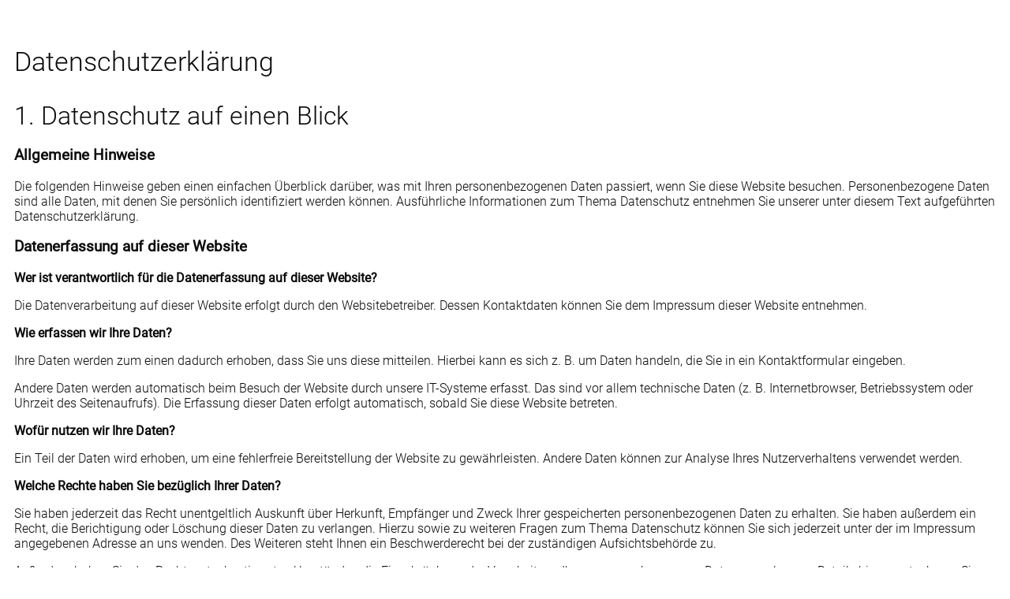

--- FILE ---
content_type: text/html; charset=utf-8
request_url: https://www.perfectsmile.vip/de/datenschutz.html
body_size: 16427
content:
<!DOCTYPE html>
<html xmlns="http://www.w3.org/1999/xhtml" xml:lang="de-de" lang="de-de" dir="ltr">
    <head>
  
   
  <script>
var gaProperty = 'UA-140674288-2';
var disableStr = 'ga-disable-' + gaProperty;
if (document.cookie.indexOf(disableStr + '=true') > -1) {
window[disableStr] = true;
}
function gaOptout() {
document.cookie = disableStr + '=true; expires=Thu, 31 Dec 2099 23:59:59 UTC; path=/';
window[disableStr] = true;
alert('Das Tracking durch Google Analytics wurde in Ihrem Browser für diese Website deaktiviert.');
}
</script>
<script async src="https://www.googletagmanager.com/gtag/js?id=UA-140674288-2"></script>
<script>
window.dataLayer = window.dataLayer || [];
function gtag(){dataLayer.push(arguments);}
gtag('js', new Date());
gtag('config', 'UA-140674288-2', { 'anonymize_ip': true });
</script>  
  

  
  
        <meta http-equiv="X-UA-Compatible" content="IE=edge">
        <meta name="viewport" content="width=device-width, initial-scale=1">
                <!-- head -->
          
        <base href="https://www.perfectsmile.vip/de/datenschutz.html" />
	<meta http-equiv="content-type" content="text/html; charset=utf-8" />
	<meta name="keywords" content="'perfektes Lachen', perfectsmile, 'schöne Zähne', veneers, Vollnarkose, 'Zahnarzt Bremen', Implantologie, Zahnnarkose, Zahnheilkunde, Lachgas, Lachgassedierung, Zahnarzt, Bremen, Stuhr" />
	<meta name="author" content="Super User" />
	<meta name="description" content="VENEERS von Michalides - Smiledesign in Perfektion für schöne Zähne und glückliche Menschen" />
	<meta name="generator" content="Joomla! - Open Source Content Management" />
	<title>perfectsmile.vip - Datenschutz</title>
	<link href="https://www.perfectsmile.vip/ar/siasat-alkhswsy.html" rel="alternate" hreflang="ar-AA" />
	<link href="https://www.perfectsmile.vip/en/privacy-policy.html" rel="alternate" hreflang="en-GB" />
	<link href="https://www.perfectsmile.vip/de/datenschutz.html" rel="alternate" hreflang="de-DE" />
	<link href="/templates/shaper_helix3/images/favicon.ico" rel="shortcut icon" type="image/vnd.microsoft.icon" />
	<link href="/media/plg_system_jcepro/site/css/content.min.css?86aa0286b6232c4a5b58f892ce080277" rel="stylesheet" type="text/css" />
	<link href="/cache/com_templates/templates/shaper_helix3/e6d98687a8f04f9210da2720a38211db.css" rel="stylesheet" type="text/css" />
	<link href="/media/mod_languages/css/template.css?e54776282ac0cd5e5567808c14a70ec7" rel="stylesheet" type="text/css" />
	<style type="text/css">
.sp-page-builder .page-content #section-id-1582011470394{padding-top:20px;padding-right:10px;padding-bottom:20px;padding-left:10px;margin-top:0px;margin-right:0px;margin-bottom:0px;margin-left:0px;box-shadow:0 0 0 0 #ffffff;}#column-id-1582011470393{box-shadow:0 0 0 0 #fff;}#sppb-addon-wrapper-1582011470397 {margin:0px 0px 30px 0px;}#sppb-addon-1582011470397 {box-shadow:0 0 0 0 #ffffff;}@media (min-width:768px) and (max-width:991px) {#sppb-addon-wrapper-1582011470397 {margin-top:0px;margin-right:0px;margin-bottom:20px;margin-left:0px;}}@media (max-width:767px) {#sppb-addon-wrapper-1582011470397 {margin-top:0px;margin-right:0px;margin-bottom:10px;margin-left:0px;}}.center_modul { 
   text-align: center;
}

.layout-boxed .body-innerwrapper {
    max-width: 1900px;
    margin: 0 auto;
    box-shadow: 0 0 5px 
    rgba(0,0,0,0.0);
}

@media (min-width: 1200px) {
    .section-without-parallax {
        display: none;
    }
}
@media (max-width: 1201px) {
    .section-without-parallax {
        display: block;
    }
    .section-with-parallax {
        display: none;
    }
}


#sppb-addon-1580210416294 #btn-1580210416294.sppb-btn-custom  {
    border-color:  #0a0a0a;
    background-color: transparent;
    color: #0a0a0a;
    padding: 16px 30px 16px 30px;
    font-size: 22px;
    font-family: 'Roboto', sans-serif;
    font-weight: 300;
}

#sppb-addon-1580461241706 #btn-1580461241706.sppb-btn-custom {
    border-color:  #0a0a0a;
    background-color: transparent;
    color: #0a0a0a;
    padding: 16px 30px 16px 30px;
    font-size: 22px;
    font-family: 'Roboto', sans-serif;
    font-weight: 300;
}

#sppb-addon-1581681971608 #btn-1581681971608.sppb-btn-custom {
    border-color:  #0a0a0a;
    background-color: transparent;
    color: #0a0a0a;
    padding: 16px 30px 16px 30px;
    font-size: 22px;
    font-family: 'Roboto', sans-serif;
    font-weight: 300;
}

#sppb-addon-1581681971609 #btn-1581681971609.sppb-btn-custom {
    border-color:  #0a0a0a;
    background-color: transparent;
    color: #0a0a0a;
    padding: 16px 30px 16px 30px;
    font-size: 22px;
    font-family: 'Roboto', sans-serif;
    font-weight: 300;
}

#sppb-addon-1581681971608 .sppb-btn i {
    padding: 15px 20px 15px 20px;
    font-size: 24px;
}

#sppb-addon-1581681971609 .sppb-btn i {
    padding: 15px 20px 15px 20px;
    font-size: 24px;
}

/* roboto-300 - latin */
@font-face {
  font-family: 'Roboto';
  font-style: normal;
  font-weight: 290;
  src: url('../fonts/roboto-v20-latin-300.eot'); /* IE9 Compat Modes */
  src: local('Roboto Light'), local('Roboto-Light'),
       url('../fonts/roboto-v20-latin-300.eot?#iefix') format('embedded-opentype'), /* IE6-IE8 */
       url('../fonts/roboto-v20-latin-300.woff2') format('woff2'), /* Super Modern Browsers */
       url('../fonts/roboto-v20-latin-300.woff') format('woff'), /* Modern Browsers */
       url('../fonts/roboto-v20-latin-300.ttf') format('truetype'), /* Safari, Android, iOS */
       url('../fonts/roboto-v20-latin-300.svg#Roboto') format('svg'); /* Legacy iOS */
}

/* roboto-regular - latin */
@font-face {
  font-family: 'Roboto';
  font-style: normal;
  font-weight: 400;
  src: url('../fonts/roboto-v20-latin-regular.eot'); /* IE9 Compat Modes */
  src: local('Roboto'), local('Roboto-Regular'),
       url('../fonts/roboto-v20-latin-regular.eot?#iefix') format('embedded-opentype'), /* IE6-IE8 */
       url('../fonts/roboto-v20-latin-regular.woff2') format('woff2'), /* Super Modern Browsers */
       url('../fonts/roboto-v20-latin-regular.woff') format('woff'), /* Modern Browsers */
       url('../fonts/roboto-v20-latin-regular.ttf') format('truetype'), /* Safari, Android, iOS */
       url('../fonts/roboto-v20-latin-regular.svg#Roboto') format('svg'); /* Legacy iOS */
}

a {
    color: #555;
}

a:hover, a:focus, a:active {
    color: #000;
}

#sp-main-body {
    padding: 0px 0;
}

#sp-top a {
    color:   #ffffff;
    background-color: #0a0a0a;
   
}

#sp-top {
    background-color: #0a0a0a;
   
}

.entry-header {
    position: relative;
    margin-bottom: 0px;
}


body {
    font-family: 'Roboto', sans-serif;
    font-size: 20px;
    line-height: 1.7;
    color: #0a0a0a;
    font-weight: 300;
}


#sp-bottom {
    font-family: 'Roboto', sans-serif;
    color: #0a0a0a;
    font-weight: 300;
    padding: 70px 0px 0px 0px!important;
    font-size: 18px;
    line-height: 2.1;
}

#sp-footer {
    font-size: 12px;
}

.h1, h1 {
    font-size: 34px;
    font-family: 'Roboto', sans-serif;
    line-height: 1.2;
    color: #0a0a0a;
    font-weight: 300;
    margin-top: 30px;
    margin-bottom: 20px;
}

.h2, h2 {
    font-size: 32px;
    font-family: 'Roboto', sans-serif;
    line-height: 1.2;
    color: #0a0a0a;
    font-weight: 300;
    margin-top: 30px;
    margin-bottom: 20px;
}


.sppb-btn {
    width: 300px;
    color:#0a0a0a;
}


.fa.fa-xing, .fa.fa-xing-square, .fa.fa-youtube, .fa.fa-youtube-play, .fa.fa-youtube-square {
    font-size: 60px;
}

.fa.fa-adn, .fa.fa-bitbucket, .fa.fa-bitbucket-square, .fa.fa-dropbox, .fa.fa-flickr, .fa.fa-instagram, .fa.fa-stack-overflow {
    font-size: 60px;
}

div.horiz-menu ul.menu {
    font-family: 'Roboto', sans-serif;
    margin: 0 auto;
}

div.horiz-menu ul.menu li {
    border-bottom: 0px!important;
    margin: 0 auto;
    border-top:0;
    padding:0 4px;
}

.sp-module ul > li > a {
    line-height: 26px!important;
}

.sp-contact-info li {
    font-size: 120%;
}

#sp-bottom .sp-module .sp-module-title {
   font-family: 'Roboto', sans-serif;
    font-weight: 300;
    font-size: 24px;
}

.datenschutz {
     font-size: 16px;
     line-height: 1.2;
}

/* responsive video */ 

.elastic-video {
	position: relative;
	padding-bottom: 55%;
	padding-top: 0px;
	height: 0;
	overflow: hidden;
}
.elastic-video iframe {
	position: absolute;
	top: 0;
	left: 0;
	width: 100%;
	height: 100%;
}
#sp-bottom{ background-color:#0a0a0a;color:#ffffff;padding:30px 0px 0px 0px;margin:-50px 0px 0px 0px; }#sp-bottom a{color:#ffffff;}#sp-bottom a:hover{color:#ffffff;}#sp-footer{ background-color:#0a0a0a;color:#ffffff; }
	</style>
	<script src="/media/jui/js/jquery.min.js?e54776282ac0cd5e5567808c14a70ec7" type="text/javascript"></script>
	<script src="/media/jui/js/jquery-noconflict.js?e54776282ac0cd5e5567808c14a70ec7" type="text/javascript"></script>
	<script src="/media/jui/js/jquery-migrate.min.js?e54776282ac0cd5e5567808c14a70ec7" type="text/javascript"></script>
	<script src="/components/com_sppagebuilder/assets/js/jquery.parallax.js" type="text/javascript"></script>
	<script src="/components/com_sppagebuilder/assets/js/sppagebuilder.js" type="text/javascript"></script>
	<script src="/media/system/js/caption.js?e54776282ac0cd5e5567808c14a70ec7" type="text/javascript"></script>
	<script src="/templates/shaper_helix3/js/bootstrap.min.js" type="text/javascript"></script>
	<script src="/templates/shaper_helix3/js/jquery.sticky.js" type="text/javascript"></script>
	<script src="/templates/shaper_helix3/js/main.js" type="text/javascript"></script>
	<script src="/templates/shaper_helix3/js/frontend-edit.js" type="text/javascript"></script>
	<script type="text/javascript">
jQuery(window).on('load',  function() {
				new JCaption('img.caption');
			});
var sp_preloader = '0';

var sp_gotop = '1';

var sp_offanimation = 'default';

	</script>
	<meta property="og:url" content="https://www.perfectsmile.vip/de/datenschutz.html" />
	<meta property="og:type" content="article" />
	<meta property="og:title" content="Datenschutzerklärung" />
	<meta property="og:description" content="" />
	<link href="https://www.perfectsmile.vip/de/datenschutz.html" rel="alternate" hreflang="x-default" />

        <script src="https://cloud.ccm19.de/app.js?apiKey=4c05c4a391a944e4b42dfd0687b128dc6518f29e92feb741&amp;domain=696d5196ae73889a2e059872" referrerpolicy="origin"></script>
    </head>

    <body class="site com-content view-article no-layout no-task itemid-125 de-de ltr  sticky-header layout-boxed off-canvas-menu-init">

        <div class="body-wrapper">
            <div class="body-innerwrapper">
                <section id="sp-main-body"><div class="row"><div id="sp-component" class="col-sm-12 col-md-12"><div class="sp-column "><div id="system-message-container">
	</div>
<article class="item item-page" itemscope itemtype="http://schema.org/Article">
	<meta itemprop="inLanguage" content="de-DE" />
	
	

	<div class="entry-header">
		
		
			</div>

					
	
	
				
	
			<div itemprop="articleBody">
		<div id="sp-page-builder" class="sp-page-builder sppb-article-page-wrapper"><div class="page-content"><section id="section-id-1582011470394" class="sppb-section datenschutz" ><div class="sppb-row-container"><div class="sppb-row"><div class="sppb-col-md-12" id="column-wrap-id-1582011470393"><div id="column-id-1582011470393" class="sppb-column" ><div class="sppb-column-addons"><div id="sppb-addon-wrapper-1582011470397" class="sppb-addon-wrapper"><div id="sppb-addon-1582011470397" class="clearfix "     ><div class="sppb-addon sppb-addon-raw-html "><div class="sppb-addon-content"><h1>Datenschutzerklärung</h1>
<h2>1. Datenschutz auf einen Blick</h2>
<h3>Allgemeine Hinweise</h3>
<p>Die folgenden Hinweise geben einen einfachen Überblick darüber, was mit Ihren personenbezogenen Daten passiert, wenn Sie diese Website besuchen. Personenbezogene Daten sind alle Daten, mit denen Sie persönlich identifiziert werden können. Ausführliche Informationen zum Thema Datenschutz entnehmen Sie unserer unter diesem Text aufgeführten Datenschutzerklärung.</p>
<h3>Datenerfassung auf dieser Website</h3>
<p><strong>Wer ist verantwortlich für die Datenerfassung auf dieser Website?</strong></p>
<p>Die Datenverarbeitung auf dieser Website erfolgt durch den Websitebetreiber. Dessen Kontaktdaten können Sie dem Impressum dieser Website entnehmen.</p>
<p><strong>Wie erfassen wir Ihre Daten?</strong></p>
<p>Ihre Daten werden zum einen dadurch erhoben, dass Sie uns diese mitteilen. Hierbei kann es sich z. B. um Daten handeln, die Sie in ein Kontaktformular eingeben.</p>
<p>Andere Daten werden automatisch beim Besuch der Website durch unsere IT-Systeme erfasst. Das sind vor allem technische Daten (z. B. Internetbrowser, Betriebssystem oder Uhrzeit des Seitenaufrufs). Die Erfassung dieser Daten erfolgt automatisch, sobald Sie diese Website betreten.</p>
<p><strong>Wofür nutzen wir Ihre Daten?</strong></p>
<p>Ein Teil der Daten wird erhoben, um eine fehlerfreie Bereitstellung der Website zu gewährleisten. Andere Daten können zur Analyse Ihres Nutzerverhaltens verwendet werden.</p>
<p><strong>Welche Rechte haben Sie bezüglich Ihrer Daten?</strong></p>
<p>Sie haben jederzeit das Recht unentgeltlich Auskunft über Herkunft, Empfänger und Zweck Ihrer gespeicherten personenbezogenen Daten zu erhalten. Sie haben außerdem ein Recht, die Berichtigung oder Löschung dieser Daten zu verlangen. Hierzu sowie zu weiteren Fragen zum Thema Datenschutz können Sie sich jederzeit unter der im Impressum angegebenen Adresse an uns wenden. Des Weiteren steht Ihnen ein Beschwerderecht bei der zuständigen Aufsichtsbehörde zu.</p>
<p>Außerdem haben Sie das Recht, unter bestimmten Umständen die Einschränkung der Verarbeitung Ihrer personenbezogenen Daten zu verlangen. Details hierzu entnehmen Sie der Datenschutzerklärung unter „Recht auf Einschränkung der Verarbeitung“.</p>
<h3>Analyse-Tools und Tools von Drittanbietern</h3>
<p>Beim Besuch dieser Website kann Ihr Surf-Verhalten statistisch ausgewertet werden. Das geschieht vor allem mit Cookies und mit sogenannten Analyseprogrammen. Die Analyse Ihres Surf-Verhaltens erfolgt in der Regel anonym; das Surf-Verhalten kann nicht zu Ihnen zurückverfolgt werden.</p>
<p>Sie können dieser Analyse widersprechen oder sie durch die Nichtbenutzung bestimmter Tools verhindern. Detaillierte Informationen zu diesen Tools und über Ihre Widerspruchsmöglichkeiten finden Sie in der folgenden Datenschutzerklärung.</p>
<h2>2. Hosting und Content Delivery Networks (CDN)</h2>
<h3>Externes Hosting</h3>
<p>Diese Website wird bei einem externen Dienstleister gehostet (Hoster). Die personenbezogenen Daten, die auf dieser Website erfasst werden, werden auf den Servern des Hosters gespeichert. Hierbei kann es sich v. a. um IP-Adressen, Kontaktanfragen, Meta- und Kommunikationsdaten, Vertragsdaten, Kontaktdaten, Namen, Webseitenzugriffe und sonstige Daten, die über eine Website generiert werden, handeln.</p>
<p>Der Einsatz des Hosters erfolgt zum Zwecke der Vertragserfüllung gegenüber unseren potenziellen und bestehenden Kunden (Art. 6 Abs. 1 lit. b DSGVO) und im Interesse einer sicheren, schnellen und effizienten Bereitstellung unseres Online-Angebots durch einen professionellen Anbieter (Art. 6 Abs. 1 lit. f DSGVO).</p>
<p>Unser Hoster wird Ihre Daten nur insoweit verarbeiten, wie dies zur Erfüllung seiner Leistungspflichten erforderlich ist und unsere Weisungen in Bezug auf diese Daten befolgen.</p>
<p><strong>Abschluss eines Vertrages über Auftragsverarbeitung</strong></p>
<p>Um die datenschutzkonforme Verarbeitung zu gewährleisten, haben wir einen Vertrag über Auftragsverarbeitung mit unserem Hoster geschlossen.</p>
<h2>3. Allgemeine Hinweise und Pflichtinformationen</h2>
<h3>Datenschutz</h3>
<p>Die Betreiber dieser Seiten nehmen den Schutz Ihrer persönlichen Daten sehr ernst. Wir behandeln Ihre personenbezogenen Daten vertraulich und entsprechend der gesetzlichen Datenschutzvorschriften sowie dieser Datenschutzerklärung.</p>
<p>Wenn Sie diese Website benutzen, werden verschiedene personenbezogene Daten erhoben. Personenbezogene Daten sind Daten, mit denen Sie persönlich identifiziert werden können. Die vorliegende Datenschutzerklärung erläutert, welche Daten wir erheben und wofür wir sie nutzen. Sie erläutert auch, wie und zu welchem Zweck das geschieht.</p>
<p>Wir weisen darauf hin, dass die Datenübertragung im Internet (z. B. bei der Kommunikation per E-Mail) Sicherheitslücken aufweisen kann. Ein lückenloser Schutz der Daten vor dem Zugriff durch Dritte ist nicht möglich.</p>
<h3>Hinweis zur verantwortlichen Stelle</h3>
<p>Die verantwortliche Stelle für die Datenverarbeitung auf dieser Website ist:</p>
<p>Milan Michalides, Zahnarzt<br /> Dr. Eberhard Lang, Zahnarzt<br /> <br /> Bassumerstr. 52<br /> 28816 Stuhr / Brinkum</p>
<p>Telefon: +49 (0) 421 - 5 79 52 52<br /> E-Mail: info@zahnärzte-stuhr.de</p>
<p>Verantwortliche Stelle ist die natürliche oder juristische Person, die allein oder gemeinsam mit anderen über die Zwecke und Mittel der Verarbeitung von personenbezogenen Daten (z. B. Namen, E-Mail-Adressen o. Ä.) entscheidet.</p>
<h3>Gesetzlich vorgeschriebener Datenschutzbeauftragter</h3>
<p>Wir haben für unser Unternehmen einen Datenschutzbeauftragten bestellt.</p>
<p>Johannes Benedikt Teltscher<br /> maxbenedikt GmbH<br /> IT ONLINEMARKETING</p>
<p>Telefon: 05941 20 59 213<br /> E-Mail: <span id="cloake02e5cdee23669e94513862c3482a86d">Diese E-Mail-Adresse ist vor Spambots geschützt! Zur Anzeige muss JavaScript eingeschaltet sein!</span><script type='text/javascript'>
				document.getElementById('cloake02e5cdee23669e94513862c3482a86d').innerHTML = '';
				var prefix = '&#109;a' + 'i&#108;' + '&#116;o';
				var path = 'hr' + 'ef' + '=';
				var addye02e5cdee23669e94513862c3482a86d = 'm&#97;&#105;l' + '&#64;';
				addye02e5cdee23669e94513862c3482a86d = addye02e5cdee23669e94513862c3482a86d + 'j&#111;h&#97;nn&#101;s-t&#101;ltsch&#101;r' + '&#46;' + 'd&#101;';
				var addy_texte02e5cdee23669e94513862c3482a86d = 'm&#97;&#105;l' + '&#64;' + 'j&#111;h&#97;nn&#101;s-t&#101;ltsch&#101;r' + '&#46;' + 'd&#101;';document.getElementById('cloake02e5cdee23669e94513862c3482a86d').innerHTML += '<a ' + path + '\'' + prefix + ':' + addye02e5cdee23669e94513862c3482a86d + '\'>'+addy_texte02e5cdee23669e94513862c3482a86d+'<\/a>';
		</script></p>
<h3>Widerruf Ihrer Einwilligung zur Datenverarbeitung</h3>
<p>Viele Datenverarbeitungsvorgänge sind nur mit Ihrer ausdrücklichen Einwilligung möglich. Sie können eine bereits erteilte Einwilligung jederzeit widerrufen. Dazu reicht eine formlose Mitteilung per E-Mail an uns. Die Rechtmäßigkeit der bis zum Widerruf erfolgten Datenverarbeitung bleibt vom Widerruf unberührt.</p>
<h3>Widerspruchsrecht gegen die Datenerhebung in besonderen Fällen sowie gegen Direktwerbung (Art. 21 DSGVO)</h3>
<p>WENN DIE DATENVERARBEITUNG AUF GRUNDLAGE VON ART. 6 ABS. 1 LIT. E ODER F DSGVO ERFOLGT, HABEN SIE JEDERZEIT DAS RECHT, AUS GRÜNDEN, DIE SICH AUS IHRER BESONDEREN SITUATION ERGEBEN, GEGEN DIE VERARBEITUNG IHRER PERSONENBEZOGENEN DATEN WIDERSPRUCH EINZULEGEN; DIES GILT AUCH FÜR EIN AUF DIESE BESTIMMUNGEN GESTÜTZTES PROFILING. DIE JEWEILIGE RECHTSGRUNDLAGE, AUF DENEN EINE VERARBEITUNG BERUHT, ENTNEHMEN SIE DIESER DATENSCHUTZERKLÄRUNG. WENN SIE WIDERSPRUCH EINLEGEN, WERDEN WIR IHRE BETROFFENEN PERSONENBEZOGENEN DATEN NICHT MEHR VERARBEITEN, ES SEI DENN, WIR KÖNNEN ZWINGENDE SCHUTZWÜRDIGE GRÜNDE FÜR DIE VERARBEITUNG NACHWEISEN, DIE IHRE INTERESSEN, RECHTE UND FREIHEITEN ÜBERWIEGEN ODER DIE VERARBEITUNG DIENT DER GELTENDMACHUNG, AUSÜBUNG ODER VERTEIDIGUNG VON RECHTSANSPRÜCHEN (WIDERSPRUCH NACH ART. 21 ABS. 1 DSGVO).</p>
<p>WERDEN IHRE PERSONENBEZOGENEN DATEN VERARBEITET, UM DIREKTWERBUNG ZU BETREIBEN, SO HABEN SIE DAS RECHT, JEDERZEIT WIDERSPRUCH GEGEN DIE VERARBEITUNG SIE BETREFFENDER PERSONENBEZOGENER DATEN ZUM ZWECKE DERARTIGER WERBUNG EINZULEGEN; DIES GILT AUCH FÜR DAS PROFILING, SOWEIT ES MIT SOLCHER DIREKTWERBUNG IN VERBINDUNG STEHT. WENN SIE WIDERSPRECHEN, WERDEN IHRE PERSONENBEZOGENEN DATEN ANSCHLIESSEND NICHT MEHR ZUM ZWECKE DER DIREKTWERBUNG VERWENDET (WIDERSPRUCH NACH ART. 21 ABS. 2 DSGVO).</p>
<h3>Beschwerderecht bei der zuständigen Aufsichtsbehörde</h3>
<p>Im Falle von Verstößen gegen die DSGVO steht den Betroffenen ein Beschwerderecht bei einer Aufsichtsbehörde, insbesondere in dem Mitgliedstaat ihres gewöhnlichen Aufenthalts, ihres Arbeitsplatzes oder des Orts des mutmaßlichen Verstoßes zu. Das Beschwerderecht besteht unbeschadet anderweitiger verwaltungsrechtlicher oder gerichtlicher Rechtsbehelfe.</p>
<h3>Recht auf Datenübertragbarkeit</h3>
<p>Sie haben das Recht, Daten, die wir auf Grundlage Ihrer Einwilligung oder in Erfüllung eines Vertrags automatisiert verarbeiten, an sich oder an einen Dritten in einem gängigen, maschinenlesbaren Format aushändigen zu lassen. Sofern Sie die direkte Übertragung der Daten an einen anderen Verantwortlichen verlangen, erfolgt dies nur, soweit es technisch machbar ist.</p>
<h3>SSL- bzw. TLS-Verschlüsselung</h3>
<p>Diese Seite nutzt aus Sicherheitsgründen und zum Schutz der Übertragung vertraulicher Inhalte, wie zum Beispiel Bestellungen oder Anfragen, die Sie an uns als Seitenbetreiber senden, eine SSL- bzw. TLS-Verschlüsselung. Eine verschlüsselte Verbindung erkennen Sie daran, dass die Adresszeile des Browsers von „http://“ auf „https://“ wechselt und an dem Schloss-Symbol in Ihrer Browserzeile.</p>
<p>Wenn die SSL- bzw. TLS-Verschlüsselung aktiviert ist, können die Daten, die Sie an uns übermitteln, nicht von Dritten mitgelesen werden.</p>
<h3>Auskunft, Löschung und Berichtigung</h3>
<p>Sie haben im Rahmen der geltenden gesetzlichen Bestimmungen jederzeit das Recht auf unentgeltliche Auskunft über Ihre gespeicherten personenbezogenen Daten, deren Herkunft und Empfänger und den Zweck der Datenverarbeitung und ggf. ein Recht auf Berichtigung oder Löschung dieser Daten. Hierzu sowie zu weiteren Fragen zum Thema personenbezogene Daten können Sie sich jederzeit unter der im Impressum angegebenen Adresse an uns wenden.</p>
<h3>Recht auf Einschränkung der Verarbeitung</h3>
<p>Sie haben das Recht, die Einschränkung der Verarbeitung Ihrer personenbezogenen Daten zu verlangen. Hierzu können Sie sich jederzeit unter der im Impressum angegebenen Adresse an uns wenden. Das Recht auf Einschränkung der Verarbeitung besteht in folgenden Fällen:</p>
<ul>
	<li>Wenn Sie die Richtigkeit Ihrer bei uns gespeicherten personenbezogenen Daten bestreiten, benötigen wir in der Regel Zeit, um dies zu überprüfen. Für die Dauer der Prüfung haben Sie das Recht, die Einschränkung der Verarbeitung Ihrer personenbezogenen Daten zu verlangen.</li>
	<li>Wenn die Verarbeitung Ihrer personenbezogenen Daten unrechtmäßig geschah/geschieht, können Sie statt der Löschung die Einschränkung der Datenverarbeitung verlangen.</li>
	<li>Wenn wir Ihre personenbezogenen Daten nicht mehr benötigen, Sie sie jedoch zur Ausübung, Verteidigung oder Geltendmachung von Rechtsansprüchen benötigen, haben Sie das Recht, statt der Löschung die Einschränkung der Verarbeitung Ihrer personenbezogenen Daten zu verlangen.</li>
	<li>Wenn Sie einen Widerspruch nach Art. 21 Abs. 1 DSGVO eingelegt haben, muss eine Abwägung zwischen Ihren und unseren Interessen vorgenommen werden. Solange noch nicht feststeht, wessen Interessen überwiegen, haben Sie das Recht, die Einschränkung der Verarbeitung Ihrer personenbezogenen Daten zu verlangen.</li>
</ul>
<p>Wenn Sie die Verarbeitung Ihrer personenbezogenen Daten eingeschränkt haben, dürfen diese Daten – von ihrer Speicherung abgesehen – nur mit Ihrer Einwilligung oder zur Geltendmachung, Ausübung oder Verteidigung von Rechtsansprüchen oder zum Schutz der Rechte einer anderen natürlichen oder juristischen Person oder aus Gründen eines wichtigen öffentlichen Interesses der Europäischen Union oder eines Mitgliedstaats verarbeitet werden.</p>
<h3>Widerspruch gegen Werbe-E-Mails</h3>
<p>Der Nutzung von im Rahmen der Impressumspflicht veröffentlichten Kontaktdaten zur Übersendung von nicht ausdrücklich angeforderter Werbung und Informationsmaterialien wird hiermit widersprochen. Die Betreiber der Seiten behalten sich ausdrücklich rechtliche Schritte im Falle der unverlangten Zusendung von Werbeinformationen, etwa durch Spam-E-Mails, vor.</p>
<h2>4. Datenerfassung auf dieser Website</h2>
<h3>Cookies</h3>
<p>Unsere Internetseiten verwenden so genannte „Cookies“. Cookies sind kleine Textdateien und richten auf Ihrem Endgerät keinen Schaden an. Sie werden entweder vorübergehend für die Dauer einer Sitzung (Session-Cookies) oder dauerhaft (permanente Cookies) auf Ihrem Endgerät gespeichert. Session-Cookies werden nach Ende Ihres Besuchs automatisch gelöscht. Permanente Cookies bleiben auf Ihrem Endgerät gespeichert bis Sie diese selbst löschen oder eine automatische Lösung durch Ihren Webbrowser erfolgt.</p>
<p>Teilweise können auch Cookies von Drittunternehmen auf Ihrem Endgerät gespeichert werden, wenn Sie unsere Seite betreten (Third-Party-Cookies). Diese ermöglichen uns oder Ihnen die Nutzung bestimmter Dienstleistungen des Drittunternehmens (z.B. Cookies zur Abwicklung von Zahlungsdienstleistungen).</p>
<p>Cookies haben verschiedene Funktionen. Zahlreiche Cookies sind technisch notwendig, da bestimmte Webseitenfunktionen ohne diese nicht funktionieren würden (z.B. die Warenkorbfunktion oder die Anzeige von Videos). Andere Cookies dienen dazu das Nutzerverhalten auszuwerten oder Werbung anzuzeigen.</p>
<p>Cookies, die zur Durchführung des elektronischen Kommunikationsvorgangs oder zur Bereitstellung bestimmter, von Ihnen erwünschter Funktionen (z. B. Warenkorbfunktion) erforderlich sind, werden auf Grundlage von Art. 6 Abs. 1 lit. f DSGVO gespeichert. Der Websitebetreiber hat ein berechtigtes Interesse an der Speicherung von Cookies zur technisch fehlerfreien und optimierten Bereitstellung seiner Dienste. Sofern eine entsprechende Einwilligung abgefragt wurde (z. B. eine Einwilligung zur Speicherung von Cookies), erfolgt die Verarbeitung ausschließlich auf Grundlage von Art. 6 Abs. 1 lit. a DSGVO; die Einwilligung ist jederzeit widerrufbar.</p>
<p>Sie können Ihren Browser so einstellen, dass Sie über das Setzen von Cookies informiert werden und Cookies nur im Einzelfall erlauben, die Annahme von Cookies für bestimmte Fälle oder generell ausschließen sowie das automatische Löschen der Cookies beim Schließen des Browsers aktivieren. Bei der Deaktivierung von Cookies kann die Funktionalität dieser Website eingeschränkt sein.</p>
<p>Soweit Cookies von Drittunternehmen oder zu Analysezwecken eingesetzt werden, werden wir Sie hierüber im Rahmen dieser Datenschutzerklärung gesondert informieren und ggf. eine Einwilligung abfragen.</p>
<h3>Cookie-Einwilligung mit Usercentrics</h3>
<p>Diese Website nutzt die Cookie-Consent-Technologie von Usercentrics, um Ihre Einwilligung zur Speicherung bestimmter Cookies auf Ihrem Endgerät einzuholen und diese datenschutzkonform zu dokumentieren. Anbieter dieser Technologie ist die Usercentrics GmbH, Rosental 4, 80331 München, Website: <a href="https://usercentrics.com/de/" target="_blank" rel="noopener noreferrer">https://usercentrics.com/de/</a> (im Folgenden „Usercentrics“).</p>
<p>Wenn Sie unsere Website betreten, werden folgende personenbezogene Daten an Usercentrics übertragen:</p>
<ul>
	<li>Ihre Einwilligung(en) bzw. der Widerruf Ihrer Einwilligung(en)</li>
	<li>Ihre IP-Adresse</li>
	<li>Informationen über Ihren Browser</li>
	<li>Informationen über Ihr Endgerät</li>
	<li>Zeitpunkt Ihres Besuchs auf der Website</li>
</ul>
<p>Des Weiteren speichert Usercentrics ein Cookie in Ihrem Browser, um Ihnen die erteilten Einwilligungen bzw. deren Widerruf zuordnen zu können. Die so erfassten Daten werden gespeichert, bis Sie uns zur Löschung auffordern, das Usercentrics-Cookie selbst löschen oder der Zweck für die Datenspeicherung entfällt. Zwingende gesetzliche Aufbewahrungspflichten bleiben unberührt.</p>
<p>Der Einsatz von Usercentrics erfolgt, um die gesetzlich vorgeschriebenen Einwilligungen für den Einsatz von Cookies einzuholen. Rechtsgrundlage hierfür ist Art. 6 Abs. 1 S. 1 lit. c DSGVO.</p>
<p><strong>Vertrag über Auftragsverarbeitung</strong></p>
<p>Wir haben einen Vertrag über Auftragsverarbeitung mit Usercentrics geschlossen. Hierbei handelt es sich um einen datenschutzrechtlich vorgeschriebenen Vertrag, der gewährleistet, dass Usercentrics die personenbezogenen Daten unserer Websitebesucher nur nach unseren Weisungen und unter Einhaltung der der DSGVO verarbeitet.</p>
<h3>Server-Log-Dateien</h3>
<p>Der Provider der Seiten erhebt und speichert automatisch Informationen in so genannten Server-Log-Dateien, die Ihr Browser automatisch an uns übermittelt. Dies sind:</p>
<ul>
	<li>Browsertyp und Browserversion</li>
	<li>verwendetes Betriebssystem</li>
	<li>Referrer URL</li>
	<li>Hostname des zugreifenden Rechners</li>
	<li>Uhrzeit der Serveranfrage</li>
	<li>IP-Adresse</li>
</ul>
<p>Eine Zusammenführung dieser Daten mit anderen Datenquellen wird nicht vorgenommen.</p>
<p>Die Erfassung dieser Daten erfolgt auf Grundlage von Art. 6 Abs. 1 lit. f DSGVO. Der Websitebetreiber hat ein berechtigtes Interesse an der technisch fehlerfreien Darstellung und der Optimierung seiner Website – hierzu müssen die Server-Log-Files erfasst werden.</p>
<h3>Anfrage per E-Mail, Telefon oder Telefax</h3>
<p>Wenn Sie uns per E-Mail, Telefon oder Telefax kontaktieren, wird Ihre Anfrage inklusive aller daraus hervorgehenden personenbezogenen Daten (Name, Anfrage) zum Zwecke der Bearbeitung Ihres Anliegens bei uns gespeichert und verarbeitet. Diese Daten geben wir nicht ohne Ihre Einwilligung weiter.</p>
<p>Die Verarbeitung dieser Daten erfolgt auf Grundlage von Art. 6 Abs. 1 lit. b DSGVO, sofern Ihre Anfrage mit der Erfüllung eines Vertrags zusammenhängt oder zur Durchführung vorvertraglicher Maßnahmen erforderlich ist. In allen übrigen Fällen beruht die Verarbeitung auf Ihrer Einwilligung (Art. 6 Abs. 1 lit. a DSGVO) und/oder auf unseren berechtigten Interessen (Art. 6 Abs. 1 lit. f DSGVO), da wir ein berechtigtes Interesse an der effektiven Bearbeitung der an uns gerichteten Anfragen haben.</p>
<p>Die von Ihnen an uns per Kontaktanfragen übersandten Daten verbleiben bei uns, bis Sie uns zur Löschung auffordern, Ihre Einwilligung zur Speicherung widerrufen oder der Zweck für die Datenspeicherung entfällt (z. B. nach abgeschlossener Bearbeitung Ihres Anliegens). Zwingende gesetzliche Bestimmungen – insbesondere gesetzliche Aufbewahrungsfristen – bleiben unberührt.</p>
<h2>5. Analyse-Tools und Werbung</h2>
<h3>Google Analytics</h3>
<p>Diese Website nutzt Funktionen des Webanalysedienstes Google Analytics. Anbieter ist die Google Ireland Limited („Google“), Gordon House, Barrow Street, Dublin 4, Irland.</p>
<p>Google Analytics verwendet so genannte „Cookies“. Das sind Textdateien, die auf Ihrem Computer gespeichert werden und die eine Analyse der Benutzung der Website durch Sie ermöglichen. Die durch den Cookie erzeugten Informationen über Ihre Benutzung dieser Website werden in der Regel an einen Server von Google in den USA übertragen und dort gespeichert.</p>
<p>Die Speicherung von Google-Analytics-Cookies und die Nutzung dieses Analyse-Tools erfolgen auf Grundlage von Art. 6 Abs. 1 lit. f DSGVO. Der Websitebetreiber hat ein berechtigtes Interesse an der Analyse des Nutzerverhaltens, um sowohl sein Webangebot als auch seine Werbung zu optimieren. Sofern eine entsprechende Einwilligung abgefragt wurde (z. B. eine Einwilligung zur Speicherung von Cookies), erfolgt die Verarbeitung ausschließlich auf Grundlage von Art. 6 Abs. 1 lit. a DSGVO; die Einwilligung ist jederzeit widerrufbar.</p>
<p><strong>IP Anonymisierung</strong></p>
<p>Wir haben auf dieser Website die Funktion IP-Anonymisierung aktiviert. Dadurch wird Ihre IP-Adresse von Google innerhalb von Mitgliedstaaten der Europäischen Union oder in anderen Vertragsstaaten des Abkommens über den Europäischen Wirtschaftsraum vor der Übermittlung in die USA gekürzt. Nur in Ausnahmefällen wird die volle IP-Adresse an einen Server von Google in den USA übertragen und dort gekürzt. Im Auftrag des Betreibers dieser Website wird Google diese Informationen benutzen, um Ihre Nutzung der Website auszuwerten, um Reports über die Websiteaktivitäten zusammenzustellen und um weitere mit der Websitenutzung und der Internetnutzung verbundene Dienstleistungen gegenüber dem Websitebetreiber zu erbringen. Die im Rahmen von Google Analytics von Ihrem Browser übermittelte IP-Adresse wird nicht mit anderen Daten von Google zusammengeführt.</p>
<p><strong>Browser Plugin</strong></p>
<p>Sie können die Speicherung der Cookies durch eine entsprechende Einstellung Ihrer Browser-Software verhindern; wir weisen Sie jedoch darauf hin, dass Sie in diesem Fall gegebenenfalls nicht sämtliche Funktionen dieser Website vollumfänglich werden nutzen können. Sie können darüber hinaus die Erfassung der durch den Cookie erzeugten und auf Ihre Nutzung der Website bezogenen Daten (inkl. Ihrer IP-Adresse) an Google sowie die Verarbeitung dieser Daten durch Google verhindern, indem Sie das unter dem folgenden Link verfügbare Browser-Plugin herunterladen und installieren: <a href="https://tools.google.com/dlpage/gaoptout?hl=de" target="_blank" rel="noopener noreferrer">https://tools.google.com/dlpage/gaoptout?hl=de</a>.</p>
<p><strong>Widerspruch gegen Datenerfassung</strong></p>
<p>Sie können die Erfassung Ihrer Daten durch Google Analytics verhindern, indem Sie auf folgenden Link klicken. Es wird ein Opt-Out-Cookie gesetzt, der die Erfassung Ihrer Daten bei zukünftigen Besuchen dieser Website verhindert: <a>Google Analytics deaktivieren</a>.</p>
<p>Mehr Informationen zum Umgang mit Nutzerdaten bei Google Analytics finden Sie in der Datenschutzerklärung von Google: <a href="https://support.google.com/analytics/answer/6004245?hl=de" target="_blank" rel="noopener noreferrer">https://support.google.com/analytics/answer/6004245?hl=de</a>.</p>
<p><strong>Auftragsverarbeitung</strong></p>
<p>Wir haben mit Google einen Vertrag zur Auftragsverarbeitung abgeschlossen und setzen die strengen Vorgaben der deutschen Datenschutzbehörden bei der Nutzung von Google Analytics vollständig um.</p>
<p><strong>Demografische Merkmale bei Google Analytics</strong></p>
<p>Diese Website nutzt die Funktion „demografische Merkmale“ von Google Analytics. Dadurch können Berichte erstellt werden, die Aussagen zu Alter, Geschlecht und Interessen der Seitenbesucher enthalten. Diese Daten stammen aus interessenbezogener Werbung von Google sowie aus Besucherdaten von Drittanbietern. Diese Daten können keiner bestimmten Person zugeordnet werden. Sie können diese Funktion jederzeit über die Anzeigeneinstellungen in Ihrem Google-Konto deaktivieren oder die Erfassung Ihrer Daten durch Google Analytics wie im Punkt „Widerspruch gegen Datenerfassung“ dargestellt generell untersagen.</p>
<p><strong>Speicherdauer</strong></p>
<p>Bei Google gespeicherte Daten auf Nutzer- und Ereignisebene, die mit Cookies, Nutzerkennungen (z. B. User ID) oder Werbe-IDs (z. B. DoubleClick-Cookies, Android-Werbe-ID) verknüpft sind, werden nach 14 Monaten anonymisiert bzw. gelöscht. Details hierzu ersehen Sie unter folgendem Link: <a href="https://support.google.com/analytics/answer/7667196?hl=de" target="_blank" rel="noopener noreferrer">https://support.google.com/analytics/answer/7667196?hl=de</a></p>
<h3>Google AdSense (nicht personalisiert)</h3>
<p>Diese Website nutzt Google AdSense, einen Dienst zum Einbinden von Werbeanzeigen. Anbieter ist die Google Ireland Limited („Google“), Gordon House, Barrow Street, Dublin 4, Irland.</p>
<p>Wir nutzen Google AdSense im „nicht-personalisierten“ Modus. Im Gegensatz zum personalisierten Modus beruhen die Werbeanzeigen daher nicht auf Ihrem früheren Nutzerverhalten und es wird kein Nutzerprofil von Ihnen erstellt. Stattdessen werden bei der Auswahl der Werbung sogenannte „Kontextinformationen“ herangezogen. Die ausgewählten Werbeanzeigen richten sich dann beispielsweise nach Ihrem Standort, dem Inhalt der Website, auf der Sie sich befinden oder nach Ihren aktuellen Suchbegriffen. Mehr zu den Unterschieden zwischen personalisiertem und nicht-personalisiertem Targeting mit Google AdSense finden Sie unter: <a href="https://support.google.com/adsense/answer/9007336" target="_blank" rel="noopener noreferrer">https://support.google.com/adsense/answer/9007336</a>.</p>
<p>Bitte beachten Sie, dass auch beim Einsatz von Google Adsense im nicht-personalisierten Modus Cookies gespeichert werden können. Diese werden laut Google zur Bekämpfung von Betrug und Missbrauch eingesetzt. Die Cookies verbleiben auf Ihrem Endgerät, bis Sie sie löschen.</p>
<p>Der Einsatz von Google Adsense im nicht-personalisierten Modus erfolgt auf Grundlage von Art. 6 Abs. 1 lit. f DSGVO. Wir haben ein berechtigtes Interesse an der Analyse des Nutzerverhaltens, um sowohl unser Webangebot als auch unsere Werbung zu optimieren. Sofern eine entsprechende Einwilligung abgefragt wurde (z. B. eine Einwilligung zur Speicherung von Cookies), erfolgt die Verarbeitung ausschließlich auf Grundlage von Art. 6 Abs. 1 lit. a DSGVO; die Einwilligung ist jederzeit widerrufbar.</p>
<p>Google verfügt über eine Zertifizierung nach dem „EU-US-Privacy-Shield“. Der Privacy-Shield ist ein Übereikommen zwischen der Europäischen Union und den USA, der die Einhaltung europäischer Datenschutzstandards bei Datenverarbeitungen in den USA gewährleisten soll. Jedes nach dem Privacy-Shield zertifizierte Unternehmen verpflichtet sich dazu, diese Datenschutzstandards einzuhalten.</p>
<p>Sie können Ihre Werbeeinstellungen selbstständig in Ihrem Nutzer-Account anpassen. Klicken Sie hierzu auf folgenden Link und loggen Sie sich ein: <a href="https://adssettings.google.com/authenticated" target="_blank" rel="noopener noreferrer">https://adssettings.google.com/authenticated</a>.</p>
<p>Weitere Informationen zu den Werbetechnologien von Google finden Sie hier:<br /> <a href="https://policies.google.com/technologies/ads" target="_blank" rel="noopener noreferrer">https://policies.google.com/technologies/ads</a><br /> <a href="https://www.google.de/intl/de/policies/privacy/" target="_blank" rel="noopener noreferrer">https://www.google.de/intl/de/policies/privacy/</a>.</p>
<h3>Google Analytics Remarketing</h3>
<p>Diese Website nutzt die Funktionen von Google Analytics Remarketing in Verbindung mit den geräteübergreifenden Funktionen von Google Ads und Google DoubleClick. Anbieter ist die Google Ireland Limited („Google“), Gordon House, Barrow Street, Dublin 4, Irland.</p>
<p>Diese Funktion ermöglicht es die mit Google Analytics Remarketing erstellten Werbe-Zielgruppen mit den geräteübergreifenden Funktionen von Google Ads und Google DoubleClick zu verknüpfen. Auf diese Weise können interessenbezogene, personalisierte Werbebotschaften, die in Abhängigkeit Ihres früheren Nutzungs- und Surfverhaltens auf einem Endgerät (z. B. Handy) an Sie angepasst wurden auch auf einem anderen Ihrer Endgeräte (z. B. Tablet oder PC) angezeigt werden.</p>
<p>Haben Sie eine entsprechende Einwilligung erteilt, verknüpft Google zu diesem Zweck Ihren Web- und App-Browserverlauf mit Ihrem Google-Konto. Auf diese Weise können auf jedem Endgerät auf dem Sie sich mit Ihrem Google-Konto anmelden, dieselben personalisierten Werbebotschaften geschaltet werden.</p>
<p>Zur Unterstützung dieser Funktion erfasst Google Analytics google-authentifizierte IDs der Nutzer, die vorübergehend mit unseren Google-Analytics-Daten verknüpft werden, um Zielgruppen für die geräteübergreifende Anzeigenwerbung zu definieren und zu erstellen.</p>
<p>Sie können dem geräteübergreifenden Remarketing/Targeting dauerhaft widersprechen, indem Sie personalisierte Werbung deaktivieren; folgen Sie hierzu diesem Link: <a href="https://www.google.com/settings/ads/onweb/" target="_blank" rel="noopener noreferrer">https://www.google.com/settings/ads/onweb/</a>.</p>
<p>Die Zusammenfassung der erfassten Daten in Ihrem Google-Konto erfolgt ausschließlich auf Grundlage Ihrer Einwilligung, die Sie bei Google abgeben oder widerrufen können (Art. 6 Abs. 1 lit. a DSGVO). Bei Datenerfassungsvorgängen, die nicht in Ihrem Google-Konto zusammengeführt werden (z. B. weil Sie kein Google-Konto haben oder der Zusammenführung widersprochen haben) beruht die Erfassung der Daten auf Art. 6 Abs. 1 lit. f DSGVO. Das berechtigte Interesse ergibt sich daraus, dass der Websitebetreiber ein Interesse an der anonymisierten Analyse der Websitebesucher zu Werbezwecken hat.</p>
<p>Weitergehende Informationen und die Datenschutzbestimmungen finden Sie in der Datenschutzerklärung von Google unter: <a href="https://policies.google.com/technologies/ads?hl=de" target="_blank" rel="noopener noreferrer">https://policies.google.com/technologies/ads?hl=de</a>.</p>
<h3>Google Ads und Google Conversion-Tracking</h3>
<p>Diese Website verwendet Google Ads. Google Ads ist ein Online-Werbeprogramm der Google Ireland Limited („Google“), Gordon House, Barrow Street, Dublin 4, Irland.</p>
<p>Im Rahmen von Google Ads nutzen wir das so genannte Conversion-Tracking. Wenn Sie auf eine von Google geschaltete Anzeige klicken wird ein Cookie für das Conversion-Tracking gesetzt. Bei Cookies handelt es sich um kleine Textdateien, die der Internet-Browser auf dem Computer des Nutzers ablegt. Diese Cookies verlieren nach 30 Tagen ihre Gültigkeit und dienen nicht der persönlichen Identifizierung der Nutzer. Besucht der Nutzer bestimmte Seiten dieser Website und das Cookie ist noch nicht abgelaufen, können Google und wir erkennen, dass der Nutzer auf die Anzeige geklickt hat und zu dieser Seite weitergeleitet wurde.</p>
<p>Jeder Google Ads-Kunde erhält ein anderes Cookie. Die Cookies können nicht über die Websites von Google Ads-Kunden nachverfolgt werden. Die mithilfe des Conversion-Cookies eingeholten Informationen dienen dazu, Conversion-Statistiken für Google Ads-Kunden zu erstellen, die sich für Conversion-Tracking entschieden haben. Die Kunden erfahren die Gesamtanzahl der Nutzer, die auf ihre Anzeige geklickt haben und zu einer mit einem Conversion-Tracking-Tag versehenen Seite weitergeleitet wurden. Sie erhalten jedoch keine Informationen, mit denen sich Nutzer persönlich identifizieren lassen. Wenn Sie nicht am Tracking teilnehmen möchten, können Sie dieser Nutzung widersprechen, indem Sie das Cookie des Google Conversion-Trackings über ihren Internet-Browser unter Nutzereinstellungen leicht deaktivieren. Sie werden sodann nicht in die Conversion-Tracking Statistiken aufgenommen.</p>
<p>Die Speicherung von „Conversion-Cookies“ und die Nutzung dieses Tracking-Tools erfolgen auf Grundlage von Art. 6 Abs. 1 lit. f DSGVO. Der Websitebetreiber hat ein berechtigtes Interesse an der Analyse des Nutzerverhaltens, um sowohl sein Webangebot als auch seine Werbung zu optimieren. Sofern eine entsprechende Einwilligung abgefragt wurde (z. B. eine Einwilligung zur Speicherung von Cookies), erfolgt die Verarbeitung ausschließlich auf Grundlage von Art. 6 Abs. 1 lit. a DSGVO; die Einwilligung ist jederzeit widerrufbar.</p>
<p>Mehr Informationen zu Google Ads und Google Conversion-Tracking finden Sie in den Datenschutzbestimmungen von Google: <a href="https://policies.google.com/privacy?hl=de" target="_blank" rel="noopener noreferrer">https://policies.google.com/privacy?hl=de</a>.</p>
<p>Sie können Ihren Browser so einstellen, dass Sie über das Setzen von Cookies informiert werden und Cookies nur im Einzelfall erlauben, die Annahme von Cookies für bestimmte Fälle oder generell ausschließen sowie das automatische Löschen der Cookies beim Schließen des Browsers aktivieren. Bei der Deaktivierung von Cookies kann die Funktionalität dieser Website eingeschränkt sein.</p>
<h3>Google DoubleClick</h3>
<p>Diese Website nutzt Funktionen von Google DoubleClick. Anbieter ist die Google LLC, 1600 Amphitheatre Parkway, Mountain View, CA 94043, USA, (nachfolgend „DoubleClick“).</p>
<p>DoubleClick wird eingesetzt, um Ihnen interessenbezogene Werbeanzeigen im gesamten Google-Werbenetzwerk anzuzeigen. Die Werbeanzeigen können mit Hilfe von DoubleClick zielgerichtet an die Interessen des jeweiligen Betrachters angepasst werden. So kann unsere Werbung beispielsweise in Google-Suchergebnissen oder in Werbebannern, die mit DoubleClick verbunden sind, angezeigt werden.</p>
<p>Um den Nutzern interessengerechte Werbung anzeigen zu können, muss DoubleClick den jeweiligen Betrachter wiedererkennen können. Hierzu wird im Browser des Nutzers ein Cookie gespeichert, hinter welchem die vom Nutzer besuchten Webseiten, Klicks und verschiedene weitere Informationen hinterlegt sind. Diese Informationen werden zu einem pseudonymen Nutzerprofil zusammengefasst, um dem betreffenden Nutzer interessengerechte Werbung anzuzeigen.</p>
<p>Die Nutzung von Google DoubleClick erfolgt im Interesse zielgerichteter Werbemaßnahmen. Dies stellt ein berechtigtes Interesse im Sinne des Art. 6 Abs. 1 lit. f DSGVO dar. Sofern eine entsprechende Einwilligung abgefragt wurde (z. B. eine Einwilligung zur Speicherung von Cookies), erfolgt die Verarbeitung ausschließlich auf Grundlage von Art. 6 Abs. 1 lit. a DSGVO; die Einwilligung ist jederzeit widerrufbar.</p>
<p>Sie können Ihren Browser so einstellen, dass er keine Cookies mehr speichert. Hiermit kann jedoch eine Beschränkung der zugänglichen Webseitenfunktionen verbunden sein. Zudem wird darauf hingewiesen, dass DoubleClick unter Umständen auch andere Technologien zur Bildung von Nutzerprofilen verwenden kann. Das Abschalten von Cookies bietet daher keine Garantie dafür, dass keine Nutzerprofile mehr erstellt werden.</p>
<p>Weitere Informationen zu Widerspruchsmöglichkeiten gegen die von Google eingeblendeten Werbeanzeigen entnehmen Sie folgenden Links: <a href="https://policies.google.com/technologies/ads" target="_blank" rel="noopener noreferrer">https://policies.google.com/technologies/ads</a> und <a href="https://adssettings.google.com/authenticated" target="_blank" rel="noopener noreferrer">https://adssettings.google.com/authenticated</a>.</p>
<h2>6. Plugins und Tools</h2>
<h3>YouTube mit erweitertem Datenschutz</h3>
<p>Diese Website bindet Videos der YouTube ein. Betreiber der Seiten ist die Google Ireland Limited („Google“), Gordon House, Barrow Street, Dublin 4, Irland.</p>
<p>Wir nutzen YouTube im erweiterten Datenschutzmodus. Dieser Modus bewirkt laut YouTube, dass YouTube keine Informationen über die Besucher auf dieser Website speichert, bevor diese sich das Video ansehen. Die Weitergabe von Daten an YouTube-Partner wird durch den erweiterten Datenschutzmodus hingegen nicht zwingend ausgeschlossen. So stellt YouTube – unabhängig davon, ob Sie sich ein Video ansehen – eine Verbindung zum Google DoubleClick-Netzwerk her.</p>
<p>Sobald Sie ein YouTube-Video auf dieser Website starten, wird eine Verbindung zu den Servern von YouTube hergestellt. Dabei wird dem YouTube-Server mitgeteilt, welche unserer Seiten Sie besucht haben. Wenn Sie in Ihrem YouTube-Account eingeloggt sind, ermöglichen Sie YouTube, Ihr Surfverhalten direkt Ihrem persönlichen Profil zuzuordnen. Dies können Sie verhindern, indem Sie sich aus Ihrem YouTube-Account ausloggen.</p>
<p>Des Weiteren kann YouTube nach Starten eines Videos verschiedene Cookies auf Ihrem Endgerät speichern. Mit Hilfe dieser Cookies kann YouTube Informationen über Besucher dieser Website erhalten. Diese Informationen werden u. a. verwendet, um Videostatistiken zu erfassen, die Anwenderfreundlichkeit zu verbessern und Betrugsversuchen vorzubeugen. Die Cookies verbleiben auf Ihrem Endgerät, bis Sie sie löschen.</p>
<p>Gegebenenfalls können nach dem Start eines YouTube-Videos weitere Datenverarbeitungsvorgänge ausgelöst werden, auf die wir keinen Einfluss haben.</p>
<p>Die Nutzung von YouTube erfolgt im Interesse einer ansprechenden Darstellung unserer Online-Angebote. Dies stellt ein berechtigtes Interesse im Sinne von Art. 6 Abs. 1 lit. f DSGVO dar. Sofern eine entsprechende Einwilligung abgefragt wurde (z. B. eine Einwilligung zur Speicherung von Cookies), erfolgt die Verarbeitung ausschließlich auf Grundlage von Art. 6 Abs. 1 lit. a DSGVO; die Einwilligung ist jederzeit widerrufbar.</p>
<p>Weitere Informationen über Datenschutz bei YouTube finden Sie in deren Datenschutzerklärung unter: <a href="https://policies.google.com/privacy?hl=de" target="_blank" rel="noopener noreferrer">https://policies.google.com/privacy?hl=de</a>.</p>
<h3>Google Web Fonts</h3>
<p>Diese Seite nutzt zur einheitlichen Darstellung von Schriftarten so genannte Web Fonts, die von Google bereitgestellt werden. Die Google Fonts sind lokal installiert. Eine Verbindung zu Servern von Google findet dabei nicht statt.</p>
<p>Weitere Informationen zu Google Web Fonts finden Sie unter <a href="https://developers.google.com/fonts/faq" target="_blank" rel="noopener noreferrer">https://developers.google.com/fonts/faq</a> und in der Datenschutzerklärung von Google: <a href="https://policies.google.com/privacy?hl=de" target="_blank" rel="noopener noreferrer">https://policies.google.com/privacy?hl=de</a>.</p>
<h3>Google Maps (mit Einwilligung)</h3>
<p>Diese Website nutzt über eine API den Kartendienst Google Maps. Anbieterin ist die Google Ireland Limited („Google“), Gordon House, Barrow Street, Dublin 4, Irland.</p>
<p>Um den Datenschutz auf dieser Website zu gewährleisten, ist Google Maps deaktiviert, wenn Sie diese Website das erste Mal betreten. Eine direkte Verbindung zu den Servern von Google wird erst hergestellt, wenn Sie Google Maps selbstständig aktivieren (Einwilligung nach Art. 6 Abs. 1 lit. a DSGVO). Auf diese Weise wird verhindert, dass Ihre Daten schon beim ersten Betreten der Seite an Google übertragen werden.</p>
<p>Nach der Aktivierung wird Google Maps Ihre IP-Adresse speichern. Diese wird anschließend in der Regel an einen Server von Google in den USA übertragen und dort gespeichert. Der Anbieter dieser Seite hat nach der Aktivierung von Google Maps keinen Einfluss auf diese Datenübertragung.</p>
<p>Mehr Informationen zum Umgang mit Nutzerdaten finden Sie in der Datenschutzerklärung von Google: <a href="https://www.google.de/intl/de/policies/privacy/" target="_blank" rel="noopener noreferrer">https://www.google.de/intl/de/policies/privacy/</a>.</p></div></div></div></div></div></div></div></div></div></section></div></div>	</div>

	
	
				
	
	
			<div class="article-footer-wrap">
			<div class="article-footer-top">
								













			</div>
					</div>
	
</article>
</div></div></div></div></section><section id="sp-bottom"><div class="container"><div class="row"><div id="sp-bottom1" class="col-sm-3 col-md-3"><div class="sp-column  center_modul"><div class="sp-module "><h3 class="sp-module-title">international treatment</h3><div class="sp-module-content"><div class="mod-languages">

	<ul class="lang-inline" dir="ltr">
						<li>
			<a href="/ar/siasat-alkhswsy.html">
												<img src="/media/mod_languages/images/ar_aa_big.gif" alt="Arabic (اللغة العربية)" title="Arabic (اللغة العربية)" />										</a>
			</li>
								<li>
			<a href="/en/privacy-policy.html">
												<img src="/media/mod_languages/images/en_gb_big.gif" alt="English (United Kingdom)" title="English (United Kingdom)" />										</a>
			</li>
											<li class="lang-active">
			<a href="https://www.perfectsmile.vip/de/datenschutz.html">
												<img src="/media/mod_languages/images/de_de_bib.gif" alt="Deutsch (Deutschland)" title="Deutsch (Deutschland)" />										</a>
			</li>
				</ul>

</div>
</div></div></div></div><div id="sp-bottom2" class="col-sm-2 col-md-2"><div class="sp-column  center_modul"><ul class="social-icons"><li><a target="_blank" href="https://www.youtube.com/channel/UCkFHvHbJWhc_RtYxkvjg2BQ/featured" aria-label="youtube"><i class="fa fa-youtube"></i></a></li><li><a target="_blank" href="https://www.instagram.com/milanmichalides/?hl=de"><i class="fa fa-instagram"></i></a></li></ul></div></div><div id="sp-bottom3" class="col-sm-4 col-md-4"><div class="sp-column  center_modul"><ul class="sp-contact-info"><li class="sp-contact-phone"><i class="fa fa-phone" aria-hidden="true"></i> <a href="tel:+49421-5795252">+49 4 21-5 79 52 52</a></li><li class="sp-contact-email"><i class="fa fa-envelope" aria-hidden="true"></i> <a href="mailto:info@schönezähne.de">info@schönezähne.de</a></li></ul></div></div><div id="sp-bottom4" class="col-sm-3 col-md-3"><div class="sp-column  center_modul"><div class="sp-module horiz-menu"><div class="sp-module-content"><ul class="nav menu">
<li class="item-107"><a href="/de/" > Start</a></li><li class="item-124"><a href="/de/impressum.html" > Impressum</a></li><li class="item-125  current active"><a href="/de/datenschutz.html" > Datenschutz</a></li><li class="item-162">		<a  href="#CCM.openWidget"  > Cookie Einstellungen</a></li></ul>
</div></div></div></div></div></div></section><footer id="sp-footer"><div class="container"><div class="row"><div id="sp-footer1" class="col-sm-12 col-md-12"><div class="sp-column "><span class="sp-copyright"><p><span class="sp-copyright" >©2026 perfectsmile.vip | Webdesign: <a href="http://www.menschundmaus.de" title="MENSCHundMAUS computer service" target="_blank" rel="noopener noreferrer">MENSCHundMAUS</a></span></p></span></div></div></div></div></footer>            </div> <!-- /.body-innerwrapper -->
        </div> <!-- /.body-innerwrapper -->

        <!-- Off Canvas Menu -->
        <div class="offcanvas-menu">
            <a href="#" class="close-offcanvas" aria-label="Close"><i class="fa fa-remove" aria-hidden="true" title="HELIX_CLOSE_MENU"></i></a>
            <div class="offcanvas-inner">
                                  <p class="alert alert-warning">
                    Please publish modules in <strong>offcanvas</strong> position.                  </p>
                            </div> <!-- /.offcanvas-inner -->
        </div> <!-- /.offcanvas-menu -->

        
        
        
        <!-- Preloader -->
        

        <!-- Go to top -->
                    <a href="javascript:void(0)" class="scrollup" aria-label="Go To Top">&nbsp;</a>
        
    </body>
</html>